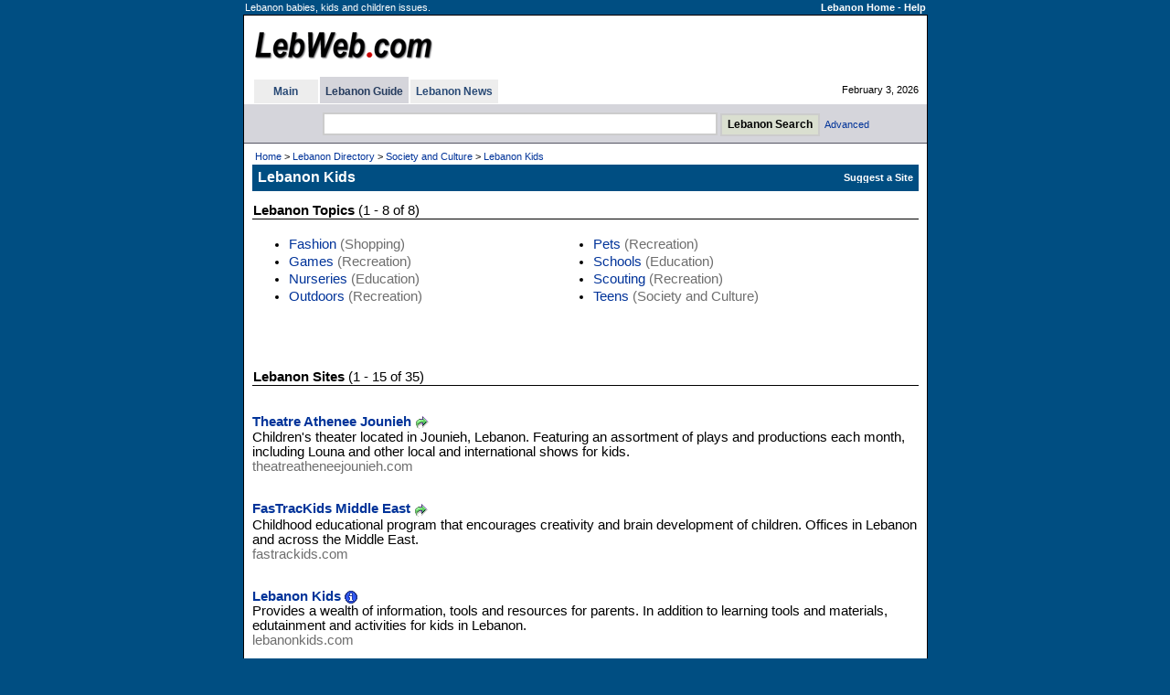

--- FILE ---
content_type: text/html
request_url: http://www.lebweb.com/dir/lebanon-kids
body_size: 15130
content:

<!DOCTYPE HTML PUBLIC "-//W3C//DTD HTML 4.01 Transitional//EN">
<html>
<head>
<title>Lebanon Kids</title>
<meta http-equiv="Content-Type" content="text/html; charset=utf-8" />

<meta name="description" content="Lebanon babies, kids and children issues.">
<meta name="keywords" content="lebanon kids lebanese kids kid lebanon teens lebanese teens lebanon teen lebanon children parents parent parenting baby babies walad awlad atfal">
<meta http-equiv="Content-Type" content="text/html; charset=iso-8859-1">
<link href=/dir/ss9968f.css rel=stylesheet type=text/css>
<link rel="shortcut icon" type="image/x-icon" href="/dir/lebweb-favicon.ico">

<style type="text/css">
<!--
.CatMain{margin-top:10px; margin-bottom:6px; color:#CD6401; font-weight:bold; line-height:1.6em; text-decoration:none}
.CatSub{margin-bottom:5px; margin-left:10px; line-height:1.3em; text-decoration:none}
-->
</style>

<meta name="viewport" content="width=device-width, initial-scale=0.54">


</head>


<body bgcolor=#004E82 text=#000000 link=#003399 vlink=#2F5A77 alink=#FF9933 leftmargin=0 topmargin=0 marginwidth=0 marginheight=0>
<SCRIPT LANGUAGE="JavaScript">
<!-- Begin
if (window != top) top.location.href = location.href;
// End -->
</SCRIPT>

<table width=749 align=center border=0 cellspacing=1 class=TopInfo><tr>
 <td>Lebanon babies, kids and children issues.</td>
 <td align=right nowrap><b><a href=http://www.lebweb.com/ class=TopInfo>Lebanon Home</a>
  - <a href=/dir/help-search.asp class=TopInfo>Help</a>
 </b></td>
</tr></table>
<table width=749 align=center border=0 cellpadding=0 cellspacing=0 style='border: 1px solid #000000'><tr><td>
<table width=100% border=0 cellpadding=0 cellspacing=0 bgcolor=#FFFFFF><tr>
<td width=8 nowrap></td>
<td>

<table width=100% border=0 cellpadding=0 cellspacing=0 class=TinyW><tr>
<td height=67 width=80% >
  <table border=0><tr><td>
<a href=/><img border=0 title="Lebanon - LebWeb.com" src=/i/logos/lebweblogo4.gif alt="Lebanon - LebWeb.com"></a>
  </td></tr></table>
</td>
<td align=right nowrap>

</td>
<td width=12 nowrap></td>
<td width=330 align=center nowrap>

</td>
</tr></table>

<table width=100% border=0 cellpadding=0 cellspacing=0 class=Tiny><tr>
<td width=1 nowrap></td>



<td nowrap>

<table border=0 cellpadding=0 cellspacing=0 class=Tiny>


<tr>

<td></td>
<td></td>

<td></td>
<th bgcolor=#D5D5DB height=3></th>

<td></td>
<td></td>

<td></td>
<td></td>

<td></td>

</tr>



<tr>

<td width=2 nowrap></td>
<th bgcolor=#EDEDED nowrap width=70><a href=/ title="Lebanon" class=Tab>Main</a></th>

<td width=2 nowrap></td>
<th bgcolor=#D5D5DB nowrap>&nbsp; <a href=/dir/directory title="Lebanon Guide" class=TabSel>Lebanon Guide</a> &nbsp;</th>

<td width=2 nowrap></td>
<th bgcolor=#EDEDED nowrap>&nbsp; <a href=/news/ title="Lebanon News" class=Tab>Lebanon News</a> &nbsp;</th>

<td width=2 height=26 nowrap></td>

</tr>











</table>

</td>




<td width=90% nowrap align=right>February 3, 2026</td>
</tr></table>


</td>
<td width=9 nowrap></td>
</tr></table>
<table width=100% border=0 cellpadding=0 cellspacing=0 bgcolor=#FFFFFF><tr><td height=1><table cellpadding=0 cellspacing=0 border=0><tr><td height=1></td></tr></table></td></tr></table>




<table width=100% bgcolor=#D5D5DB border=0 cellpadding=0 cellspacing=0><tr><td align=center>



<table border=0 cellpadding=1 cellspacing=0><tr><td></td></tr></table>

<table align=center border=0 cellspacing=6 class=Tiny><tr>
<form method=GET action=/dir/search.asp>

<td width=16 nowrap></td>
<td>
<input title='Lebanon Search' type=text name=q size=52 class=Forms style='height:25px'> <input type=submit value='Lebanon Search' title='Lebanon Search' class=Buttons style='font-weight:bold;height:25px'>&nbsp; <a class=NoD href=/dir/advsearch.asp class=SubTab>Advanced</a>
</td>

</form>
</tr></table>



</td></tr></table>




<table width=100% border=0 cellpadding=0 cellspacing=0 bgcolor=#555564><tr><td height=1><table cellpadding=0 cellspacing=0 border=0><tr><td height=1></td></tr></table></td></tr></table>
<table width=100% border=0 cellpadding=0 cellspacing=0 bgcolor=#FFFFFF class=Cont><tr valign=top><td width=4 nowrap></td><td width=100% >
<table width=100% border=0 cellpadding=5 cellspacing=0 class=Cont><tr><td>

<table width=100% border=0 class=Tiny><tr><td><a href=/ class=TinyND>Home</a> &gt; <a title="Lebanon Directory" href=/dir/directory class=TinyND>Lebanon Directory</a> &gt; <a title="Lebanon Society and Culture" href=/dir/lebanon-society-culture class=TinyND>Society and Culture</a> &gt; <a href=/dir/lebanon-kids class=TinyND>Lebanon Kids</a></td></tr></table>

<table width=100% border=0 cellpadding=2 cellspacing=0 bgcolor=#004E82 class=TinyW><tr>
 <td width=1 nowrap></td>
 <td width=100% height=29 class=PageTitle>Lebanon Kids</td>
 <td nowrap><b>
<table border=0 cellpadding=0 cellspacing=0><tr><form method=POST action=/dir/suggestadd.asp><td><input type=hidden name=cat value='14722050000'><input type=submit value='Suggest a Site' style='background:transparent;border:0px;text-decoration:none;cursor:pointer;font-family:verdana,arial,helvetica;font-size:11px;color:#FFFFFF;font-weight:bold;padding:0px;'></td></form></tr></table>
 </b></td>
 <td width=1 nowrap></td>
</tr></table>

</td></tr></table>
<table border=0 cellpadding=0 cellspacing=1><tr><td></td></tr></table><table width=100% border=0 cellspacing=0 cellpadding=5 class=Cont><tr valign=top><td width=100% ><table width=100% border=0 cellpadding=1 cellspacing=0 class=Cont><tr><td><b>Lebanon Topics</b> (1 - 8 of 8)</td></tr></table><table width=100% cellpadding=0 cellspacing=0 border=0 bgcolor=#000000><tr><td height=1><table cellpadding=0 cellspacing=0 border=0><tr><td height=1></td></tr></table></td></tr></table><br><table width=100% border=0 cellpadding=0 cellspacing=0 class=Cont><tr valign=top><td><ul><li><a class=NoD href=/dir/lebanon-fashion>Fashion</a><font color=#6e6e6e> (Shopping)</font></li><li><a class=NoD href=/dir/lebanon-games>Games</a><font color=#6e6e6e> (Recreation)</font></li><li><a class=NoD href=/dir/lebanon-nurseries>Nurseries</a><font color=#6e6e6e> (Education)</font></li><li><a class=NoD href=/dir/lebanon-outdoors>Outdoors</a><font color=#6e6e6e> (Recreation)</font></li></ul></td><td><ul><li><a class=NoD href=/dir/lebanon-pets>Pets</a><font color=#6e6e6e> (Recreation)</font></li><li><a class=NoD href=/dir/lebanon-schools>Schools</a><font color=#6e6e6e> (Education)</font></li><li><a class=NoD href=/dir/lebanon-scouting>Scouting</a><font color=#6e6e6e> (Recreation)</font></li><li><a class=NoD href=/dir/lebanon-teens>Teens</a><font color=#6e6e6e> (Society and Culture)</font></li></ul></td></tr></table><br>
<table border=0 cellspacing=0 cellpadding=0><tr><td>

</td></tr></table>

<table border=0 cellspacing=10 cellpadding=10><tr><td></td></tr></table>
<table width=100% border=0 cellpadding=1 cellspacing=0 class=Cont><tr><td><b>Lebanon Sites</b> (1 - 15 of 35)</td></tr></table><table width=100% cellpadding=0 cellspacing=0 border=0 bgcolor=#000000><tr><td height=1><table cellpadding=0 cellspacing=0 border=0><tr><td height=1></td></tr></table></td></tr></table><br><p><a class=LinkName href=/site/lebanon-theatreatheneejounieh-138256><b>Theatre Athenee Jounieh</b></a> <a rel=nofollow target=_blank href=/dir/g.asp?l=138256><img border=0 src=/i/i/g.gif alt=Go align=absmiddle></a><br>Children's theater located in Jounieh, Lebanon. Featuring an assortment of plays and productions each month, including Louna and other local and international shows for kids.<br><span class=si>theatreatheneejounieh.com</span><br><br></p><p><a class=LinkName href=/site/lebanon-fastrackids-87029><b>FasTracKids Middle East</b></a> <a rel=nofollow target=_blank href=/dir/g.asp?l=87029><img border=0 src=/i/i/g.gif alt=Go align=absmiddle></a><br>Childhood educational program that encourages creativity and brain development of children. Offices in Lebanon and across the Middle East.<br><span class=si>fastrackids.com</span><br><br></p><p><a class=LinkName target=_blank href=http://www.lebanonkids.com/><b>Lebanon Kids</b></a> <a href=/site/lebanon-lebanonkids-129164><img border=0 src=/i/i/i.gif alt=Go align=absmiddle></a><br>Provides a wealth of information, tools and resources for parents. In addition to learning tools and materials, edutainment and activities for kids in Lebanon.<br><span class=si>lebanonkids.com</span><br><br></p><p><a class=LinkName href=/site/lebanon-nancyfunscience-129868><b>Nancy Fun Science, Lebanon</b></a> <a rel=nofollow target=_blank href=/dir/g.asp?l=129868><img border=0 src=/i/i/g.gif alt=Go align=absmiddle></a><br>Entertaining science activities performed by fun scientist Nancy Zady Iskandar. Performs fun science shows for birthdays and special events. Also, presents Crazy Lab show on MTV Lebanon.<br><span class=si>facebook.com</span><br><br></p><p><a class=LinkName href=/site/lebanon-6oufoula-129749><b>Toofoola for Parents and Children</b></a> <a rel=nofollow target=_blank href=/dir/g.asp?l=129749><img border=0 src=/i/i/g.gif alt=Go align=absmiddle></a><br>Provides Arabic nursery rhymes, arts and crafts, party ideas, parenting, tips and more.<br><span class=si>toofoola.com</span><br><br></p><p><a class=LinkName href=/site/lebanon-alinababysdream-129553><b>Alina Baby's Dream - Galerie Alina, Lebanon</b></a> <a rel=nofollow target=_blank href=/dir/g.asp?l=129553><img border=0 src=/i/i/g.gif alt=Go align=absmiddle></a><br>Specialized gallery for kids room furniture and kids accessories from famous international brands. Several locations in Lebanon.<br><span class=si>galeriealina.com</span><br><br></p><p><a class=LinkName href=/site/lebanon-mazenworld-141924><b>Mazen World Toy Store, Lebanon</b></a> <a rel=nofollow target=_blank href=/dir/g.asp?l=141924><img border=0 src=/i/i/g.gif alt=Go align=absmiddle></a><br>A toy stores network with several branches in Lebanon. Provides a selection of toys for all ages. Also, provides baby products and furniture, costumes, school supplies and collectibles, outdoor play structures, multimedia equiment, electronics and more.<br><span class=si>facebook.com</span><br><br></p><p><a class=LinkName href=/site/lebanon-huggieslebanon-129527><b>Huggies Lebanon</b></a> <a rel=nofollow target=_blank href=/dir/g.asp?l=129527><img border=0 src=/i/i/g.gif alt=Go align=absmiddle></a><br>Provide a range of baby care products and solutions, including diapers, diapers pants, disposable swim pants and more. Part of Obegi Group in Lebanon.<br><span class=si>facebook.com</span><br><br></p><p><a class=LinkName href=/site/lebanon-khabbaz-119150><b>Khabbaz Kids Wear</b></a> <a rel=nofollow target=_blank href=/dir/g.asp?l=119150><img border=0 src=/i/i/g.gif alt=Go align=absmiddle></a><br>Lebanese retailer of high quality clothing and accessories for children and a major supplier of school uniforms.<br><span class=si>khabbazkdz.com</span><br><br></p><p><a class=LinkName href=/site/lebanon-mumzworld-129831><b>Mumz World - Online Baby Shop</b></a> <a rel=nofollow target=_blank href=/dir/g.asp?l=129831><img border=0 src=/i/i/g.gif alt=Go align=absmiddle></a><br>Online marketplace for the Middle East, sells a range of products of international brands that cater to pregnant women, babies and kids.<br><span class=si>mumzworld.com</span><br><br></p><p><a class=LinkName href=/site/lebanon-malak-e-140683><b>Malak-e - GPS and Mobile Safety Solutions, Lebanon</b></a> <a rel=nofollow target=_blank href=/dir/g.asp?l=140683><img border=0 src=/i/i/g.gif alt=Go align=absmiddle></a><br>A Lebanese firm that provides GSM/GPS watches, trackers and mobile safety solutions designed to provide clients with the location of their kids, grandparents and loved ones, in addition to the ability to contacts them, get security warnings and more.<br><span class=si>malak-e.com</span><br><br></p><p><a class=LinkName href=/site/lebanon-jeunesamisdusport-78873><b>Jeunes Amis du Sport</b></a> <a rel=nofollow target=_blank href=/dir/g.asp?l=78873><img border=0 src=/i/i/g.gif alt=Go align=absmiddle></a><br>Kids club offers several activities for children including sports, educational, artistic and recreational activities.<br><span class=si>jeunesamisdusport.com</span><br><br></p><p><a class=LinkName href=/site/lebanon-kidzmondo-129404><b>KidzMondo Children's World, Lebanon</b></a> <a rel=nofollow target=_blank href=/dir/g.asp?l=129404><img border=0 src=/i/i/g.gif alt=Go align=absmiddle></a><br>An indoor children theme park located in Beirut, Lebanon. A kid-sized replica of a real city where children play adult roles in a realistic environment.<br><span class=si>kidzmondo.com</span><br><br></p><p><a class=LinkName href=/site/lebanon-cirqueduliban-105811><b>Circus of Lebanon</b></a> <a rel=nofollow target=_blank href=/dir/g.asp?l=105811><img border=0 src=/i/i/g.gif alt=Go align=absmiddle></a><br>Circus animation company offering shows and entertainment for adults and kids in Lebanon.<br><span class=si>cirqueduliban.com</span><br><br></p><p><a class=LinkName href=/site/lebanon-tramco-lb-124485><b>Tramco, Lebanon</b></a> <a rel=nofollow target=_blank href=/dir/g.asp?l=124485><img border=0 src=/i/i/g.gif alt=Go align=absmiddle></a><br>Lebanese exclusive agent and distributor to international companies like Disney, Warner Bros, Mattel, Marvel and others. Provides baby products, kids party items and accessories and more.<br><span class=si>tramco-lb.com</span><br><br></p>
<table border=0><tr><td></td></tr></table>
<table border=0 cellspacing=0 cellpadding=0><tr>
<td>

</td>
</tr></table>
<br>
<br><table align=center border=0 cellpadding=3 cellspacing=3 class=Cont><tr><th><font color=#6E6E6E><< Previous</font>&nbsp; |&nbsp; <a class=NoD href=/dir/lebanon-kids-s_15>Next >></a></th></tr><tr><td align=center>&nbsp;<b>1</b>&nbsp;&nbsp;<a class=NoD href=/dir/lebanon-kids-s_15>2</a>&nbsp;&nbsp;<a class=NoD href=/dir/lebanon-kids-s_30>3</a>&nbsp;</td></tr></table><br><br><br><table border=0 cellpadding=0 cellspacing=0><tr><form method=POST action=/dir/suggestadd.asp><td><input type=hidden name=cat value='14722050000'><input type=submit value='Suggest a Site under this Category' style='background:transparent;border:0px;text-decoration:none;cursor:pointer;font-family:arial,sans-serif,helvetica;font-size:10pt;color:#003399;font-weight:bold;padding:0px;'></td></form></tr></table><br></td></tr></table></td><td width=4 nowrap></td></tr></table></td></tr></table>
<table width=749 align=center border=0 cellspacing=1 class=TopInfo>
<tr valign=top>
<td><a href=http://www.lebweb.com/ class=TopInfo>Lebanon Home</a>
- <a href=/main/about.asp class=TopInfo>About Us</a>

- <a href=/main/contact.asp class=TopInfo>Contact Us</a>

- <a href=/main/privacy.asp class=TopInfo>Privacy</a>
- <a href=/dir/help-search.asp class=TopInfo>Help</a>
</td>
<td align=right>
&copy; 2001 - 2026 LebWeb.com. All rights reserved.
</td>
</tr>
</table>
<br><br><br><br>


</body>

</html>
